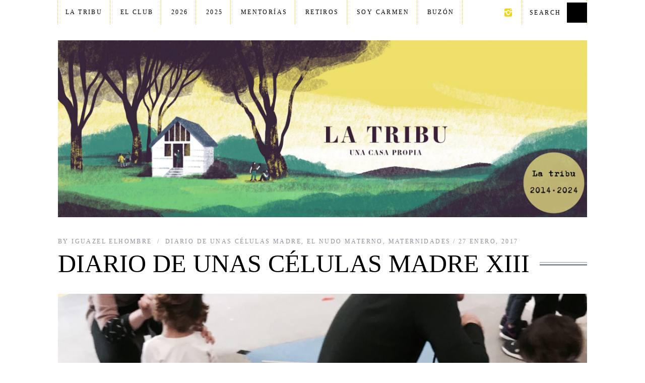

--- FILE ---
content_type: text/html; charset=UTF-8
request_url: http://latribu.info/memoria/herdiary/diariocelulasmadre/diariocelulasmadrexiii/
body_size: 16464
content:
<!DOCTYPE html>
<!--[if lt IE 9]><html lang="es" prefix="og: http://ogp.me/ns#" class="oldie"><![endif]-->
<!--[if (gte IE 9) | !(IE)]><!--><html lang="es" prefix="og: http://ogp.me/ns#" class="modern"><!--<![endif]-->
<head>
<meta charset="UTF-8" />
<meta name="viewport" content="width=device-width, initial-scale=1" />
<!--[if IE]><meta http-equiv='X-UA-Compatible' content='IE=edge,chrome=1'><![endif]-->
<title>Diario de unas células madre XIII | La tribu</title>
<link rel="shortcut icon" href="http://latribu.info/wp-content/uploads/2020/07/la-tribu-2.png" />
<link rel="apple-touch-icon-precomposed" href="http://latribu.info/wp-content/uploads/2020/07/la-tribu-2.png" />


<!-- All in One SEO Pack 2.3.16 by Michael Torbert of Semper Fi Web Designob_start_detected [-1,-1] -->
<meta name="description"  content="Tus tíos te regalaron una cocinita en Navidad. Te gusta mucho. Te entretienes pulsando los botones para apagar y encender las luces de los fuegos. Abres y" />

<meta name="keywords"  content="diario,maternidades" />

<link rel="canonical" href="http://latribu.info/memoria/herdiary/diariocelulasmadre/diariocelulasmadrexiii/" />
<!-- /all in one seo pack -->

<!-- This site is optimized with the Yoast SEO plugin v5.5 - https://yoast.com/wordpress/plugins/seo/ -->
<link rel="canonical" href="http://latribu.info/memoria/herdiary/diariocelulasmadre/diariocelulasmadrexiii/" />
<meta property="og:locale" content="es_ES" />
<meta property="og:type" content="article" />
<meta property="og:title" content="Diario de unas células madre XIII - La tribu" />
<meta property="og:description" content="Tus tíos te regalaron una cocinita en Navidad. Te gusta mucho. Te entretienes pulsando los botones para apagar y encender las luces de los..." />
<meta property="og:url" content="http://latribu.info/memoria/herdiary/diariocelulasmadre/diariocelulasmadrexiii/" />
<meta property="og:site_name" content="La tribu" />
<meta property="article:tag" content="diario" />
<meta property="article:tag" content="maternidades" />
<meta property="article:section" content="Diario de unas células madre" />
<meta property="article:published_time" content="2017-01-27T09:59:25+01:00" />
<meta property="article:modified_time" content="2018-10-09T08:23:50+01:00" />
<meta property="og:updated_time" content="2018-10-09T08:23:50+01:00" />
<meta property="og:image" content="http://latribu.info/wp-content/uploads/2017/01/unnamed.jpg" />
<meta property="og:image:width" content="2048" />
<meta property="og:image:height" content="2048" />
<script type='application/ld+json'>{"@context":"http:\/\/schema.org","@type":"WebSite","@id":"#website","url":"http:\/\/latribu.info\/","name":"La tribu","potentialAction":{"@type":"SearchAction","target":"http:\/\/latribu.info\/?s={search_term_string}","query-input":"required name=search_term_string"}}</script>
<!-- / Yoast SEO plugin. -->

<link rel='dns-prefetch' href='//s.w.org' />
<link rel="alternate" type="application/rss+xml" title="La tribu &raquo; Feed" href="http://latribu.info/feed/" />
<link rel="alternate" type="application/rss+xml" title="La tribu &raquo; Feed de los comentarios" href="http://latribu.info/comments/feed/" />
<link rel="alternate" type="application/rss+xml" title="La tribu &raquo; Comentario Diario de unas células madre XIII del feed" href="http://latribu.info/memoria/herdiary/diariocelulasmadre/diariocelulasmadrexiii/feed/" />
		<script type="text/javascript">
			window._wpemojiSettings = {"baseUrl":"https:\/\/s.w.org\/images\/core\/emoji\/12.0.0-1\/72x72\/","ext":".png","svgUrl":"https:\/\/s.w.org\/images\/core\/emoji\/12.0.0-1\/svg\/","svgExt":".svg","source":{"concatemoji":"http:\/\/latribu.info\/wp-includes\/js\/wp-emoji-release.min.js?ver=5.4.18"}};
			/*! This file is auto-generated */
			!function(e,a,t){var n,r,o,i=a.createElement("canvas"),p=i.getContext&&i.getContext("2d");function s(e,t){var a=String.fromCharCode;p.clearRect(0,0,i.width,i.height),p.fillText(a.apply(this,e),0,0);e=i.toDataURL();return p.clearRect(0,0,i.width,i.height),p.fillText(a.apply(this,t),0,0),e===i.toDataURL()}function c(e){var t=a.createElement("script");t.src=e,t.defer=t.type="text/javascript",a.getElementsByTagName("head")[0].appendChild(t)}for(o=Array("flag","emoji"),t.supports={everything:!0,everythingExceptFlag:!0},r=0;r<o.length;r++)t.supports[o[r]]=function(e){if(!p||!p.fillText)return!1;switch(p.textBaseline="top",p.font="600 32px Arial",e){case"flag":return s([127987,65039,8205,9895,65039],[127987,65039,8203,9895,65039])?!1:!s([55356,56826,55356,56819],[55356,56826,8203,55356,56819])&&!s([55356,57332,56128,56423,56128,56418,56128,56421,56128,56430,56128,56423,56128,56447],[55356,57332,8203,56128,56423,8203,56128,56418,8203,56128,56421,8203,56128,56430,8203,56128,56423,8203,56128,56447]);case"emoji":return!s([55357,56424,55356,57342,8205,55358,56605,8205,55357,56424,55356,57340],[55357,56424,55356,57342,8203,55358,56605,8203,55357,56424,55356,57340])}return!1}(o[r]),t.supports.everything=t.supports.everything&&t.supports[o[r]],"flag"!==o[r]&&(t.supports.everythingExceptFlag=t.supports.everythingExceptFlag&&t.supports[o[r]]);t.supports.everythingExceptFlag=t.supports.everythingExceptFlag&&!t.supports.flag,t.DOMReady=!1,t.readyCallback=function(){t.DOMReady=!0},t.supports.everything||(n=function(){t.readyCallback()},a.addEventListener?(a.addEventListener("DOMContentLoaded",n,!1),e.addEventListener("load",n,!1)):(e.attachEvent("onload",n),a.attachEvent("onreadystatechange",function(){"complete"===a.readyState&&t.readyCallback()})),(n=t.source||{}).concatemoji?c(n.concatemoji):n.wpemoji&&n.twemoji&&(c(n.twemoji),c(n.wpemoji)))}(window,document,window._wpemojiSettings);
		</script>
		<style type="text/css">
img.wp-smiley,
img.emoji {
	display: inline !important;
	border: none !important;
	box-shadow: none !important;
	height: 1em !important;
	width: 1em !important;
	margin: 0 .07em !important;
	vertical-align: -0.1em !important;
	background: none !important;
	padding: 0 !important;
}
</style>
	<link rel='stylesheet' id='wp-block-library-css'  href='http://latribu.info/wp-includes/css/dist/block-library/style.min.css?ver=5.4.18' type='text/css' media='all' />
<link rel='stylesheet' id='cpsh-shortcodes-css'  href='http://latribu.info/wp-content/plugins/column-shortcodes//assets/css/shortcodes.css?ver=1.0.1' type='text/css' media='all' />
<link rel='stylesheet' id='contact-form-7-css'  href='http://latribu.info/wp-content/plugins/contact-form-7/includes/css/styles.css?ver=4.9' type='text/css' media='all' />
<link rel='stylesheet' id='sc-frontend-style-css'  href='http://latribu.info/wp-content/plugins/shortcodes-indep/css/frontend-style.css?ver=5.4.18' type='text/css' media='all' />
<link rel='stylesheet' id='main-style-css'  href='http://latribu.info/wp-content/themes/simplemag/style.css?ver=5.4.18' type='text/css' media='all' />
<link rel='stylesheet' id='esf-fonts-css'  href='http://latribu.info/wp-content/plugins/easy-facebook-likebox/assets/css/esf-custom-fonts.css?ver=5.4.18' type='text/css' media='all' />
<link rel='stylesheet' id='mif_style-css'  href='http://latribu.info/wp-content/plugins/easy-facebook-likebox//my-instagram-feed/assets/css/mif_style.css?ver=5.4.18' type='text/css' media='all' />
<script type='text/javascript' src='http://latribu.info/wp-includes/js/jquery/jquery.js?ver=1.12.4-wp'></script>
<script type='text/javascript' src='http://latribu.info/wp-includes/js/jquery/jquery-migrate.min.js?ver=1.4.1'></script>
<script type='text/javascript'>
/* <![CDATA[ */
var mif = {"ajax_url":"http:\/\/latribu.info\/wp-admin\/admin-ajax.php","version":"free"};
/* ]]> */
</script>
<script type='text/javascript' src='http://latribu.info/wp-content/plugins/easy-facebook-likebox//my-instagram-feed/assets/js/mif-custom.js?ver=1'></script>
<link rel='https://api.w.org/' href='http://latribu.info/wp-json/' />
<link rel="EditURI" type="application/rsd+xml" title="RSD" href="http://latribu.info/xmlrpc.php?rsd" />
<link rel="wlwmanifest" type="application/wlwmanifest+xml" href="http://latribu.info/wp-includes/wlwmanifest.xml" /> 
<meta name="generator" content="WordPress 5.4.18" />
<link rel='shortlink' href='http://latribu.info/?p=4605' />
<link rel="alternate" type="application/json+oembed" href="http://latribu.info/wp-json/oembed/1.0/embed?url=http%3A%2F%2Flatribu.info%2Fmemoria%2Fherdiary%2Fdiariocelulasmadre%2Fdiariocelulasmadrexiii%2F" />
<link rel="alternate" type="text/xml+oembed" href="http://latribu.info/wp-json/oembed/1.0/embed?url=http%3A%2F%2Flatribu.info%2Fmemoria%2Fherdiary%2Fdiariocelulasmadre%2Fdiariocelulasmadrexiii%2F&#038;format=xml" />
<script type='text/javascript' data-cfasync='false'>var _mmunch = {'front': false, 'page': false, 'post': false, 'category': false, 'author': false, 'search': false, 'attachment': false, 'tag': false};_mmunch['post'] = true; _mmunch['postData'] = {"ID":4605,"post_name":"diariocelulasmadrexiii","post_title":"Diario de unas c\u00e9lulas madre XIII","post_type":"post","post_author":"109","post_status":"publish"}; _mmunch['postCategories'] = [{"term_id":335,"name":"Diario de unas c\u00e9lulas madre","slug":"diariocelulasmadre","term_group":0,"term_taxonomy_id":335,"taxonomy":"category","description":"","parent":63,"count":16,"filter":"raw","cat_ID":335,"category_count":16,"category_description":"","cat_name":"Diario de unas c\u00e9lulas madre","category_nicename":"diariocelulasmadre","category_parent":63},{"term_id":432,"name":"El nudo materno","slug":"el-nudo-materno","term_group":0,"term_taxonomy_id":432,"taxonomy":"category","description":"","parent":172,"count":8,"filter":"raw","cat_ID":432,"category_count":8,"category_description":"","cat_name":"El nudo materno","category_nicename":"el-nudo-materno","category_parent":172},{"term_id":172,"name":"Maternidades","slug":"maternidades","term_group":0,"term_taxonomy_id":172,"taxonomy":"category","description":"","parent":54,"count":26,"filter":"raw","cat_ID":172,"category_count":26,"category_description":"","cat_name":"Maternidades","category_nicename":"maternidades","category_parent":54}]; _mmunch['postTags'] = [{"term_id":321,"name":"diario","slug":"diario","term_group":0,"term_taxonomy_id":321,"taxonomy":"post_tag","description":"","parent":0,"count":4,"filter":"raw"},{"term_id":169,"name":"maternidades","slug":"maternidades","term_group":0,"term_taxonomy_id":169,"taxonomy":"post_tag","description":"","parent":0,"count":44,"filter":"raw"}]; _mmunch['postAuthor'] = {"name":"Iguazel Elhombre","ID":109};</script><script data-cfasync="false" src="//a.mailmunch.co/app/v1/site.js" id="mailmunch-script" data-plugin="mc_mm" data-mailmunch-site-id="529190" async></script><!-- <meta name="NextGEN" version="3.3.6" /> -->
<style type="text/css">
.main-menu > ul > li:hover > a {color:#333;}.secondary-menu ul > li:hover > a {color:#f7d40c;}.main-menu > ul > .link-arrow > a:after{border-color:transparent transparent #ffcc0d;}.main-menu > ul > li > .sub-menu{border-top-color:#ffcc0d;}.modern .content-over-image figure:before{opacity:0.1;}.top-strip #searchform input, .top-strip #searchform button{color:#000000}.modern .content-over-image:hover figure:before{opacity:0.7;}.main-menu .sub-menu .sub-links a:after{background-color:#ffffff}.sidebar .widget{border-bottom:1px solid #ffffff;}.footer-sidebar .widget_rss li:after,.footer-sidebar .widget_pages li a:after,.footer-sidebar .widget_nav_menu li a:after,.footer-sidebar .widget_categories ul li:after, .footer-sidebar .widget_recent_entries li:after,.footer-sidebar .widget_recent_comments li:after{background-color:#8c919b;}.footer-sidebar .widget_ti_latest_comments .comment-text:after{border-bottom-color:#242628;}.footer-sidebar .widget_ti_latest_comments .comment-text:before{border-bottom-color:#585b61;}.footer-sidebar .widget_ti_latest_comments .comment-text{border-color:#585b61;}
.sub-menu-columns .sub-menu .sub-links > .menu-item-has-children > a {color:#ffcc0d;}
.title-with-sep{background:url("http://latribu.info/wp-content/themes/simplemag/images/section-header.png") repeat-x 0 50%;}
@media only screen and (min-width: 751px) {#gallery-carousel,#gallery-carousel .gallery-item{height:580px;}}
</style>
<style type="text/css"> .mif_wrap .feed_type_video  .video_icon { background-image:url( http://latribu.info/wp-includes/js/mediaelement/mejs-controls.svg); } .mif_wrap.mif_skin_6417 .mif_feeds_holder .mif_grid_layout  { width: calc(92% / 3); } .mif_wrap.mif_skin_6417 .mif_feeds_holder .mif_grid_layout { height: 317px; } .mif_wrap.mif_skin_6417 .mif_header_main { display: none; } .mif_wrap.mif_skin_6417 .mif_posts { display: block; } .mif_wrap.mif_skin_6417 .mif_followers { display: block; } .mif_wrap.mif_skin_6417 .mif_bio { display: block; } .mif_wrap.mif_skin_6417 .mif_follow_btn { display: inline-block; } .mif_wrap.mif_skin_6417 .mif_load_feeds { display: inline-block; } .mif_wrap.mif_skin_6417 .mif_dp_wrap { display: block; } .mif_wrap.mif_skin_6417 .mif_header_main .mif_header_title { font-size: 16px; } .mif_wrap.mif_skin_6417 .mif_header_main .mif_posts,.mif_wrap.mif_skin_6417 .mif_header_main .mif_followers { font-size: 16px; } .mif_wrap.mif_skin_6417 .mif_bio { font-size: 14px; }.mif_wrap.mif_skin_6417 .mif_header_main { background-color: #fff; } .mif_wrap.mif_skin_6417 .mif_header_main, .mif_wrap.mif_skin_6417 .mif_header_main .mif_posts, .mif_wrap.mif_skin_6417 .mif_header_main .mif_followers, .mif_wrap.mif_skin_6417 .mif_header_main .mif_bio, .mif_wrap.mif_skin_6417 .mif_header_main .mif_header_title { color: #000; } .mif_wrap.mif_skin_6417 .mif_fulls .icon, .mif_wrap.mif_skin_6417 .mif_single:hover .mif_fulls .icon,
                 .mif_wrap.mif_skin_6417 .mif_feed_popup .icon{ color: #fff!important; } .mif_wrap.mif_skin_6417 .mif_single .mif_overlay, .mif_wrap.mif_skin_6417 .mif_single .mif_fulls{ background-color: rgba(0,0,0,0.5); } .mif_wrap.mif_skin_6417 .mif_single { margin-top: 5px; } .mif_wrap.mif_skin_6417 .mif_single { margin-bottom: 5px; } .mif_wrap.mif_skin_6417 .mif_single { margin-left: 5px; } .mif_wrap.mif_skin_6417 .mif_single { margin-right: 5px; } .mif_wrap.mif_skin_6417 .mif_fulls .icon { color: #fff; }</style><style type="text/css"> .efbl_feed_wraper.efbl_skin_6419 .efbl_header { display: none; } .efbl_feed_wraper.efbl_skin_6419 .efbl_header_meta .efbl_header_title { font-size: 16px; } .efbl_feed_wraper.efbl_skin_6419  .efbl_likes,  .efbl_feed_wraper.efbl_skin_6419  .efbl_story_meta .efbl_story_lnc_holder  .efbl_all_likes_wrap { display: inline-block; } .efbl_feed_wraper.efbl_skin_6419  .efbl_shares { display: inline-block; } .efbl_feed_wraper.efbl_skin_6419   .efbl_comments { display: inline-block; } .efbl_feed_wraper.efbl_skin_6419 .mif_follow_btn { display: none; } .efbl_feed_wraper.efbl_skin_6419 .efbl_fb_story#efblcf .efbl_story_text { display: block; } .efbl_feed_wraper.efbl_skin_6419 .efbl_header .mif_header_title { font-size: 16px; } .efbl_feed_wraper.efbl_skin_6419 .efbl_header .mif_posts,.efbl_feed_wraper.efbl_skin_6419 .efbl_header .mif_followers { font-size: 16px; }.efbl_feed_wraper.efbl_skin_6419 .efbl_header { background-color: transparent; } .efbl_feed_wraper.efbl_skin_6419 .efbl_header, .efbl_feed_wraper.efbl_skin_6419 .efbl_header .mif_posts, .efbl_feed_wraper.efbl_skin_6419 .efbl_header .mif_followers, .efbl_feed_wraper.efbl_skin_6419 .efbl_header .mif_bio, .efbl_feed_wraper.efbl_skin_6419 .efbl_header .mif_header_title { color: #000; } .efbl_feed_wraper.efbl_skin_6419 .efbl_read_more_link a { color: #000; } .efbl_feed_wraper.efbl_skin_6419 .efbl_fb_story { background-color: transparent !important; } .efbl_feed_wraper.efbl_skin_6419 .efbl_fb_story#efblcf { padding-top: 0px; } .efbl_feed_wraper.efbl_skin_6419 .efbl_fb_story#efblcf {padding-bottom: 0px; } .efbl_feed_wraper.efbl_skin_6419 .efbl_fb_story#efblcf { padding-left: 0px; } .efbl_feed_wraper.efbl_skin_6419 .efbl_fb_story#efblcf {padding-right: 0px; } .efbl_feed_wraper.efbl_skin_6419 .efbl_fb_story#efblcf { margin-top: 0px; } .efbl_feed_wraper.efbl_skin_6419 .efbl_fb_story#efblcf { margin-bottom: 20px; } .efbl_feed_wraper.efbl_skin_6419 .efbl_fb_story#efblcf { margin-left: 0px; } .efbl_feed_wraper.efbl_skin_6419 .efbl_fb_story#efblcf {margin-right: 0px; } .efbl_feed_wraper.efbl_skin_6420 .efbl_header { display: none; } .efbl_feed_wraper.efbl_skin_6420 .efbl_header_meta .efbl_header_title { font-size: 16px; } .efbl_feed_wraper.efbl_skin_6420  .efbl_likes,  .efbl_feed_wraper.efbl_skin_6420  .efbl_story_meta .efbl_story_lnc_holder  .efbl_all_likes_wrap { display: inline-block; } .efbl_feed_wraper.efbl_skin_6420  .efbl_shares { display: inline-block; } .efbl_feed_wraper.efbl_skin_6420   .efbl_comments { display: inline-block; } .efbl_feed_wraper.efbl_skin_6420 .mif_follow_btn { display: none; } .efbl_feed_wraper.efbl_skin_6420 .efbl_fb_story#efblcf .efbl_story_text { display: block; } .efbl_feed_wraper.efbl_skin_6420 .efbl_header .mif_header_title { font-size: 16px; } .efbl_feed_wraper.efbl_skin_6420 .efbl_header .mif_posts,.efbl_feed_wraper.efbl_skin_6420 .efbl_header .mif_followers { font-size: 16px; }.efbl_feed_wraper.efbl_skin_6420 .efbl_header { background-color: transparent; } .efbl_feed_wraper.efbl_skin_6420 .efbl_header, .efbl_feed_wraper.efbl_skin_6420 .efbl_header .mif_posts, .efbl_feed_wraper.efbl_skin_6420 .efbl_header .mif_followers, .efbl_feed_wraper.efbl_skin_6420 .efbl_header .mif_bio, .efbl_feed_wraper.efbl_skin_6420 .efbl_header .mif_header_title { color: #000; } .efbl_feed_wraper.efbl_skin_6420 .efbl_read_more_link a { color: #000; } .efbl_feed_wraper.efbl_skin_6420 .efbl_fb_story { background-color: transparent !important; } .efbl_feed_wraper.efbl_skin_6420 .efbl_fb_story#efblcf { padding-top: 0px; } .efbl_feed_wraper.efbl_skin_6420 .efbl_fb_story#efblcf {padding-bottom: 0px; } .efbl_feed_wraper.efbl_skin_6420 .efbl_fb_story#efblcf { padding-left: 0px; } .efbl_feed_wraper.efbl_skin_6420 .efbl_fb_story#efblcf {padding-right: 0px; } .efbl_feed_wraper.efbl_skin_6420 .efbl_fb_story#efblcf { margin-top: 0px; } .efbl_feed_wraper.efbl_skin_6420 .efbl_fb_story#efblcf { margin-bottom: 20px; } .efbl_feed_wraper.efbl_skin_6420 .efbl_fb_story#efblcf { margin-left: 0px; } .efbl_feed_wraper.efbl_skin_6420 .efbl_fb_story#efblcf {margin-right: 0px; } .efbl_feed_wraper.efbl_skin_6421 .efbl_header { display: none; } .efbl_feed_wraper.efbl_skin_6421 .efbl_header_meta .efbl_header_title { font-size: 16px; } .efbl_feed_wraper.efbl_skin_6421  .efbl_likes,  .efbl_feed_wraper.efbl_skin_6421  .efbl_story_meta .efbl_story_lnc_holder  .efbl_all_likes_wrap { display: inline-block; } .efbl_feed_wraper.efbl_skin_6421  .efbl_shares { display: inline-block; } .efbl_feed_wraper.efbl_skin_6421   .efbl_comments { display: inline-block; } .efbl_feed_wraper.efbl_skin_6421 .mif_follow_btn { display: none; } .efbl_feed_wraper.efbl_skin_6421 .efbl_fb_story#efblcf .efbl_story_text { display: block; } .efbl_feed_wraper.efbl_skin_6421 .efbl_header .mif_header_title { font-size: 16px; } .efbl_feed_wraper.efbl_skin_6421 .efbl_header .mif_posts,.efbl_feed_wraper.efbl_skin_6421 .efbl_header .mif_followers { font-size: 16px; }.efbl_feed_wraper.efbl_skin_6421 .efbl_header { background-color: transparent; } .efbl_feed_wraper.efbl_skin_6421 .efbl_header, .efbl_feed_wraper.efbl_skin_6421 .efbl_header .mif_posts, .efbl_feed_wraper.efbl_skin_6421 .efbl_header .mif_followers, .efbl_feed_wraper.efbl_skin_6421 .efbl_header .mif_bio, .efbl_feed_wraper.efbl_skin_6421 .efbl_header .mif_header_title { color: #000; } .efbl_feed_wraper.efbl_skin_6421 .efbl_read_more_link a { color: #000; } .efbl_feed_wraper.efbl_skin_6421 .efbl_fb_story { background-color: transparent !important; } .efbl_feed_wraper.efbl_skin_6421 .efbl_fb_story#efblcf { padding-top: 0px; } .efbl_feed_wraper.efbl_skin_6421 .efbl_fb_story#efblcf {padding-bottom: 0px; } .efbl_feed_wraper.efbl_skin_6421 .efbl_fb_story#efblcf { padding-left: 0px; } .efbl_feed_wraper.efbl_skin_6421 .efbl_fb_story#efblcf {padding-right: 0px; } .efbl_feed_wraper.efbl_skin_6421 .efbl_fb_story#efblcf { margin-top: 0px; } .efbl_feed_wraper.efbl_skin_6421 .efbl_fb_story#efblcf { margin-bottom: 20px; } .efbl_feed_wraper.efbl_skin_6421 .efbl_fb_story#efblcf { margin-left: 0px; } .efbl_feed_wraper.efbl_skin_6421 .efbl_fb_story#efblcf {margin-right: 0px; }</style><link rel="icon" href="http://latribu.info/wp-content/uploads/2020/07/cropped-la-tribu-2-copia-32x32.png" sizes="32x32" />
<link rel="icon" href="http://latribu.info/wp-content/uploads/2020/07/cropped-la-tribu-2-copia-192x192.png" sizes="192x192" />
<link rel="apple-touch-icon" href="http://latribu.info/wp-content/uploads/2020/07/cropped-la-tribu-2-copia-180x180.png" />
<meta name="msapplication-TileImage" content="http://latribu.info/wp-content/uploads/2020/07/cropped-la-tribu-2-copia-270x270.png" />
<style type="text/css" title="dynamic-css" class="options-output">h1, h2, h3, h4, h5, h6, .main-menu a, .secondary-menu a, .widget_pages, .widget_categories, .widget_nav_menu, .tagline, .sub-title, .entry-meta, .entry-note, .read-more, #submit, .ltr .single .entry-content > p:first-of-type:first-letter, input#s, .single-author-box .vcard, .comment-author, .comment-meta, .comment-reply-link, #respond label, .copyright, #wp-calendar tbody, .latest-reviews i, .score-box .total{font-family:Garamond, serif;font-weight:400;font-style:normal;}.title-with-sep, .title-with-bg, .classic-layout .entry-title, .posts-slider .entry-title{font-size:50px;}.main-menu > ul > li{font-size:18px;}body{font-family:Garamond, serif;font-weight:normal;font-style:normal;font-size:22px;}body, .site-content, .layout-full .title-with-sep .title, .layout-full .title-with-sep .entry-title{background-color:#fff;}.entry-image, .paging-navigation .current, .link-pages span, .score-line span, .entry-breakdown .item .score-line, .widget_ti_most_commented span, .all-news-link .read-more{background-color:#f7d40c;}.paging-navigation .current, .widget span i, .score-line span i, .all-news-link .read-more{color:#000000;}#masthead, .main-menu-fixed{background-color:#ffffff;}.top-strip, .secondary-menu .sub-menu, .top-strip #searchform input[type="text"], .top-strip .social li ul{background-color:transparent;}.top-strip{border-bottom:0px solid #f7d40c;}.secondary-menu a{color:#000000;}.secondary-menu a:hover{color:#f7d40c;}.secondary-menu li, .top-strip #searchform input[type="text"]{border-color:#f7d40c;}.top-strip .social li a{color:#f7d40c;}.main-menu,.sticky-active .main-menu-fixed{background-color:#ffffff;}.main-menu > ul > li > a{color:#0a0a0a;}.main-menu > ul > li > a:hover{color:#333;}.main-menu > ul > li:after{color:#eeeeee;}.main-menu{border-top:1px solid #000;}.main-menu{border-bottom:3px solid #000;}.main-menu .sub-menu{border-top:0px solid #000;border-bottom:0px solid #000;border-left:0px solid #000;border-right:0px solid #000;}.main-menu .sub-menu,.main-menu .sub-menu-two-columns .sub-menu:before{background-color:#000000;}.sub-links li a{color:#ffffff;}.sub-links li a:hover{color:#ffcc0d;}.main-menu .sub-menu .sub-links a:after{background-color:#1e1e1e;}.main-menu .sub-menu:after{background-color:#242628;}.sub-posts li a{color:#ffffff;}.sub-posts li a:hover{color:#ffcc0d;}.modern .content-over-image figure:before{background-color:transparent;}.sidebar{border-top:1px solid #ffffff;border-bottom:1px solid #ffffff;border-left:1px solid #ffffff;border-right:1px solid #ffffff;}.slide-dock{background-color:#ffffff;}.slide-dock h3, .slide-dock a, .slide-dock p{color:#000000;}.footer-sidebar, .widget_ti_most_commented li a{background-color:#242628;}.footer-sidebar .widget h3{color:#ffcc0d;}.footer-sidebar{color:#8c919b;}.footer-sidebar .widget a{color:#8c919b;}.footer-sidebar .widget a:hover{color:#ffcc0d;}.widget-area-2, .widget-area-3, .footer-sidebar .widget{border-top:1px dotted #585b61;border-bottom:1px dotted #585b61;border-left:1px dotted #585b61;border-right:1px dotted #585b61;}.copyright{background-color:#222222;}.copyright, .copyright a{color:#ffffff;}</style>
</head>

<body class="post-template-default single single-post postid-4605 single-format-standard ltr text-left" itemscope itemtype="http://schema.org/WebPage">

    <div id="pageslide" class="st-menu st-effect">
    	<a href="#" id="close-pageslide"><i class="icomoon-remove-sign"></i></a>
    </div><!-- Sidebar in Mobile View -->
    
	    <section id="site" class="layout-full">
        <div class="site-content">
    
            <header id="masthead" role="banner" class="clearfix" itemscope itemtype="http://schema.org/WPHeader">
                
                <div class="no-print top-strip">
                    <div class="wrapper clearfix">
            
                        
<form method="get" id="searchform" action="http://latribu.info/" role="search">
	<input type="text" name="s" id="s" value="Search" onfocus="if(this.value=='Search')this.value='';" onblur="if(this.value=='')this.value='Search';" />
    <button type="submit">
    	<i class="icomoon-search"></i>
    </button>
</form><ul class="social">
		<li><a href="#" class="icomoon-share social-share-link"></a>
			<ul><li><a href="https://www.instagram.com/carmengdelacueva" class="icomoon-instagram" target="_blank"></a></li>		</ul>
		</li>
	</ul>                        
                        <a href="#" id="open-pageslide" data-effect="st-effect"><i class="icomoon-menu"></i></a>
                        
                        <nav class="secondary-menu" role="navigation" itemscope="itemscope" itemtype="http://schema.org/SiteNavigationElement"><ul id="menu-secondary-menu" class="menu"><li id="menu-item-6481" class="menu-item menu-item-type-taxonomy menu-item-object-category menu-item-has-children menu-item-6481"><a href="http://latribu.info/category/blog/">La tribu</a>
<ul class="sub-menu">
	<li id="menu-item-7495" class="menu-item menu-item-type-post_type menu-item-object-page menu-item-7495"><a href="http://latribu.info/10aniversario/">10º Aniversario</a></li>
</ul>
</li>
<li id="menu-item-7199" class="menu-item menu-item-type-post_type menu-item-object-page menu-item-7199"><a href="http://latribu.info/club-lectura-feminista-nuevo/">El club</a></li>
<li id="menu-item-7690" class="menu-item menu-item-type-post_type menu-item-object-page menu-item-7690"><a href="http://latribu.info/2026-2/">2026</a></li>
<li id="menu-item-7609" class="menu-item menu-item-type-post_type menu-item-object-page menu-item-7609"><a href="http://latribu.info/2025-gaite/">2025</a></li>
<li id="menu-item-7268" class="menu-item menu-item-type-post_type menu-item-object-page menu-item-7268"><a href="http://latribu.info/la-amiga-estupenda/">Mentorías</a></li>
<li id="menu-item-7564" class="menu-item menu-item-type-post_type menu-item-object-page menu-item-7564"><a href="http://latribu.info/retiro/">Retiros</a></li>
<li id="menu-item-7200" class="menu-item menu-item-type-post_type menu-item-object-page menu-item-7200"><a href="http://latribu.info/soy-carmen/">Soy Carmen</a></li>
<li id="menu-item-1167" class="menu-item menu-item-type-post_type menu-item-object-page menu-item-1167"><a href="http://latribu.info/escribeme/">Buzón</a></li>
</ul></nav>                    </div><!-- .wrapper -->
                </div><!-- .top-strip -->
                
                
                <div id="branding" class="animated">
                    <div class="wrapper">
                    
<div class="header header-default">
    <a class="logo" href="http://latribu.info/">
        <img src="http://latribu.info/wp-content/uploads/2020/07/2-1.png" alt="La tribu - Una casa propia" width="2241" height="750" />
    </a><!-- Logo -->
    
    </div><!-- .header-default -->                    </div><!-- .wrapper -->
                </div><!-- #branding -->
                
				            
            </header><!-- #masthead -->
    <main id="content" class="clearfix animated" role="main" itemprop="mainContentOfPage" itemscope itemtype="http://schema.org/Blog">

    
        <article id="post-4605" class="post-4605 post type-post status-publish format-standard has-post-thumbnail hentry category-diariocelulasmadre category-el-nudo-materno category-maternidades tag-diario tag-maternidades" itemscope itemtype="http://schema.org/Article">

            <header class="wrapper entry-header page-header">
                <div class="entry-meta">
                                            <span class="vcard author" itemprop="author" itemscope="itemscope" itemtype="http://schema.org/Person">
                            <span>By</span>
                            <a href="http://latribu.info/author/iguazel/" class="url fn n" rel="author" itemprop="url">
                                <span itemprop="name">Iguazel Elhombre</span>
                            </a>
                        </span>
                                        <span class="entry-category"><a href="http://latribu.info/category/memoria/herdiary/diariocelulasmadre/" >Diario de unas células madre</a>, <a href="http://latribu.info/category/memoria/maternidades/el-nudo-materno/" >El nudo materno</a>, <a href="http://latribu.info/category/memoria/maternidades/" >Maternidades</a></span><time class="entry-date updated" datetime="2017-01-27T09:59:25+01:00" itemprop="datePublished">27 enero, 2017</time>                </div>
                
                <div class="title-with-sep single-title">
                    <h1 class="entry-title" itemprop="headline">Diario de unas células madre XIII</h1>
                </div>
            </header>

                            <div class="entry-media">
                    <figure class="base-image"><img width="1050" height="1050" src="http://latribu.info/wp-content/uploads/2017/01/unnamed-1050x1050.jpg" class="attachment-big-size size-big-size wp-post-image" alt="" itemprop="image" srcset="http://latribu.info/wp-content/uploads/2017/01/unnamed-1050x1050.jpg 1050w, http://latribu.info/wp-content/uploads/2017/01/unnamed-150x150.jpg 150w, http://latribu.info/wp-content/uploads/2017/01/unnamed-300x300.jpg 300w, http://latribu.info/wp-content/uploads/2017/01/unnamed-768x768.jpg 768w, http://latribu.info/wp-content/uploads/2017/01/unnamed-1024x1024.jpg 1024w, http://latribu.info/wp-content/uploads/2017/01/unnamed-330x330.jpg 330w, http://latribu.info/wp-content/uploads/2017/01/unnamed-690x690.jpg 690w, http://latribu.info/wp-content/uploads/2017/01/unnamed-580x580.jpg 580w, http://latribu.info/wp-content/uploads/2017/01/unnamed.jpg 2048w" sizes="(max-width: 1050px) 100vw, 1050px" src-thumbnail="http://latribu.info/wp-content/uploads/2017/01/unnamed-150x150.jpg" src-medium="http://latribu.info/wp-content/uploads/2017/01/unnamed-300x300.jpg" src-large="http://latribu.info/wp-content/uploads/2017/01/unnamed-1024x1024.jpg" src-full="http://latribu.info/wp-content/uploads/2017/01/unnamed.jpg" /></figure>                </div>
                

            <div class="wrapper">

                                <div class="grids">
                    <div class="grid-8 column-1">
                
                    
                    
                    
                    <div class="single-box clearfix entry-content" itemprop="articleBody">
                        <div class='mailmunch-forms-before-post' style='display: none !important;'></div><div style="text-align: justify;"></div>
<div style="text-align: justify;"></div>
<div style="text-align: justify;"><img src-thumbnail="http://latribu.info/wp-content/uploads/2017/01/unnamed-150x150.jpg" src-medium="http://latribu.info/wp-content/uploads/2017/01/unnamed-300x300.jpg" src-large="http://latribu.info/wp-content/uploads/2017/01/unnamed-1024x1024.jpg" src-full="http://latribu.info/wp-content/uploads/2017/01/unnamed.jpg" src="http://latribu.info/wp-content/uploads/2017/01/unnamed.jpg" alt="unnamed" title="" height="719" width="719" class="aligncenter wp-image-4606" srcset="http://latribu.info/wp-content/uploads/2017/01/unnamed.jpg 2048w, http://latribu.info/wp-content/uploads/2017/01/unnamed-150x150.jpg 150w, http://latribu.info/wp-content/uploads/2017/01/unnamed-300x300.jpg 300w, http://latribu.info/wp-content/uploads/2017/01/unnamed-768x768.jpg 768w, http://latribu.info/wp-content/uploads/2017/01/unnamed-1024x1024.jpg 1024w, http://latribu.info/wp-content/uploads/2017/01/unnamed-330x330.jpg 330w, http://latribu.info/wp-content/uploads/2017/01/unnamed-690x690.jpg 690w, http://latribu.info/wp-content/uploads/2017/01/unnamed-1050x1050.jpg 1050w, http://latribu.info/wp-content/uploads/2017/01/unnamed-580x580.jpg 580w" sizes="(max-width: 719px) 100vw, 719px" /></div>
<div style="text-align: justify;"></div>
<div style="text-align: justify;"></div>
<div style="text-align: justify;"></div>
<div style="text-align: justify;"></div>
<div style="text-align: justify;"></div>
<div style="text-align: justify;"></div>
<div style="text-align: justify;">Tus tíos te regalaron una cocinita en Navidad. Te gusta mucho. Te entretienes pulsando los botones para apagar y encender las luces de los fuegos. Abres y cierras las puertas. Metes y sacas tomates, tazas y cubiertos. Me pongo a jugar contigo. Hago como que bebo agua de un vaso. Enseguida lo haces tú también. Pones el vaso bajo el grifo de juguete y dices «aba». Sí, mi vida, echas agua. Me lo das para que beba y hago ruido con la boca como si estuviera bebiendo de verdad. Me lo quitas y bebes tú, también moviendo los labios para representar la succión. Lo hemos hecho muchas veces, por eso no nos sorprende. Tu tía sí se sorprende al vernos. Dice que eres muy pequeña para manejar el juego simbólico. Le digo que comemos y bebemos cuando jugamos porque sabemos que son de las cosas importantes que hay que saber hacer bien. Nos tomamos muy en serio el juego. Yo me alegro mucho de que te funcione la imaginación como lo hace tu aparato intestinal. Y me gustaría que siempre puedas imaginar con la misma libertad con la que te tiras un pedo, sin que tengas que limitar tu capacidad para gestionar la invención. Que cuando realices un dictado en el colegio, hagas como yo y escribas más allá de lo que te dicten, porque crees que tu aportación personal está enriqueciendo el texto. Si no sabes la respuesta a la pregunta de un examen, quiero que imagines otro enunciado y contestes agarrada a cada palabra, dejándote ahí la narración que te ha apetecido contar. Que utilices la mentira sin que te explote en la cara. Que te inventes de la manera que elijas. Que te creas que puedes crear. Que pongas y quites tú las tramas. Que seas el personaje principal de tu historia. Que no te amarre lo que imaginen otros para ti. Que te rías de algunos cuentos. Que te guste leer el libro antes que ver la película, y podamos hacerlo juntas. Que escribas el relato que te haga feliz. Tu tía juega contigo con las pinturas, y prueba a ver si eres capaz de meter una en el agujero de un sacapuntas. Sí, lo haces. También tiene una motricidad fina más desarrollada de la que le corresponde por edad, me dice. ¿Tú estás jugando con ella o haciéndole pruebas? Nos empeñamos en buscar los indicadores que nos confirmen que eres muy lista. Nos veo como los padres, madres y abuelas que venían a la librería buscando un libro para sus criaturas, y me hacían sacarle uno que correspondiera a una edad más avanzada porque sus vástagos eran muy listos. Te enfadas porque se te ha quedado el pie metido en la correa de tu bolso y no consigues sacarlo. Esa es tu forma de presumir de tu habilidad motora fina. Quiero pensar que algo de tu imaginación viene de mí, y no me queda más remedio que asumir que mucha de tu torpeza es, fundamentalmente, mía. Vamos a la peluquería a que te corten el flequillo. Te regalan una cámara con la que te enseñamos a hacer fotos de mentira. Tienes dominada la ficción y te cuesta muy poco convertirte en fotógrafa. Toca ponerte una vacuna. Esta hace daño. Daño real y no imaginado. A tu pierna y a nuestro bolsillo. Última dosis. Evitar la meningitis nos ha costado tu llanto, fiebre, un bulto en tu pierna y más de trescientos euros. Te apuntamos a un taller en la Harinera de San José. Caballeras y princesos. Tenemos que coger un palo que tiene un calcetín relleno en un extremo y decorarlo para que se convierta en un caballo. También tenemos que crear una corona. Y hay un montón de cartones dispuestos como pasadizos y castillos a los que les podemos poner pegatinas mientras los vamos recorriendo. Tu padre inventa un caballo de ojos azules y crines de plumas de colores. Yo te hago una corona cutre de auténtica caballera falsa. Vas diciendo ¡hola! a todos los niños con los que te cruzas. El caballo pesa mucho y no puedes mantenerlo erguido, lo arrastras a tu espalda como si fuera una espada cansada. La fuerza de tu imaginación parece más contundente que la física. Abres y cierras la puerta de un castillo. Entras y sales. Se te acerca un niño y le das un beso cuando te vas. Juegas, disfrutas y te ríes. Así quiero imaginarte yo siempre.</div>
</p><div class='mailmunch-forms-in-post-middle' style='display: none !important;'></div><div class='mailmunch-forms-after-post' style='display: none !important;'></div>                                            </div><!-- .entry-content -->

                    <div class="single-box tag-box clearfix"><h3 class="title">Tags</h3><a href="http://latribu.info/tag/diario/" rel="tag">diario</a><a href="http://latribu.info/tag/maternidades/" rel="tag">maternidades</a></div>
<div class="clearfix single-box social-box social-minimal">
	<h3 class="title">Share on</h3>
    <ul>
        <li class="share-facebook">
            <a href="http://www.facebook.com/sharer.php?u=http://latribu.info/memoria/herdiary/diariocelulasmadre/diariocelulasmadrexiii/&amp;t=Diario de unas células madre XIII" target="blank">
                <i class="icomoon-facebook"></i>
                Facebook            </a>
        </li>
        <li class="share-twitter">
            <a href="https://twitter.com/intent/tweet?original_referer=http://latribu.info/memoria/herdiary/diariocelulasmadre/diariocelulasmadrexiii/&amp;text=Diario de unas células madre XIII&amp;tw_p=tweetbutton&amp;url=http://latribu.info/memoria/herdiary/diariocelulasmadre/diariocelulasmadrexiii/" target="_blank">
				<i class="icomoon-twitter"></i>
				Twitter            </a>
        </li>
        <li class="share-pinterest">
                        <a href="//pinterest.com/pin/create/button/?url=http://latribu.info/memoria/herdiary/diariocelulasmadre/diariocelulasmadrexiii/&amp;media=http://latribu.info/wp-content/uploads/2017/01/unnamed-1024x1024.jpg&amp;description=Diario de unas células madre XIII" target="_blank">
				<i class="icomoon-pinterest"></i>
				Pinterest            </a>
        </li>
        <li class="share-gplus">
            <a href="https://plusone.google.com/_/+1/confirm?hl=en-US&amp;url=http://latribu.info/memoria/herdiary/diariocelulasmadre/diariocelulasmadrexiii/" target="_blank">
				<i class="icomoon-google-plus"></i>
				Google +            </a>
        </li>
        <li class="share-linkedin">
            <a href="http://www.linkedin.com/shareArticle?mini=true&amp;url=http://latribu.info/memoria/herdiary/diariocelulasmadre/diariocelulasmadrexiii/&amp;title=Diario de unas células madre XIII&amp;source=La tribu">
                <i class="icomoon-linkedin"></i>
                LinkedIn            </a>
       </li>
        <li class="share-mail">
            <a href="mailto:?subject=Diario de unas células madre XIII&amp;body=http://latribu.info/memoria/herdiary/diariocelulasmadre/diariocelulasmadrexiii/">
            	<i class="icomoon-envelope"></i>
				Email            </a>
       </li>
    </ul>
</div><!-- social-box -->
<div class="single-box author-box single-author-box">

	<ul class="author-tabs-button clearfix">
        <li><a href="#author-bio">Bio</a></li>
        <li><a href="#author-posts">Latest Posts</a></li>
    </ul>
    
    <div class="author-tabs-content">
    	<div class="clearfix inner">
            
			<div id="author-bio">
                <div class="avatar">
                    <a href="http://latribu.info/author/iguazel/">
                		<img alt='' src='http://0.gravatar.com/avatar/0bbe9a5a9a2c1c1b94d167a4e7ec1899?s=70&#038;d=mm&#038;r=g' srcset='http://0.gravatar.com/avatar/0bbe9a5a9a2c1c1b94d167a4e7ec1899?s=140&#038;d=mm&#038;r=g 2x' class='avatar avatar-70 photo' height='70' width='70' />                    </a>
                </div><!-- .avatar -->
                <div class="author-info" itemprop="author" itemscope="itemscope" itemtype="http://schema.org/Person">
                    <span class="vcard author">
                        <span class="fn"> 
                            <a href="http://latribu.info/author/iguazel/" rel="author" itemprop="url">
                                <span itemprop="name">Iguazel Elhombre</span>
                            </a>
                        </span>
                    </span>
                    <p itemprop="description">
						Iguázel Elhombre nació en junio de 1981. Lo hizo tras casi diez meses de embarazo. No quería salir, le daba miedo este mundo. Empezó a escribir cuando su madre, con ocho años, le dijo que no era necesario otro cenicero de barro de esos que se realizaban en el colegio. Nunca le salían bien. Empezó con poemas, todos los poemas que se pueden escribir cuando ni siquiera se te vislumbra el vello púbico. Siguió escribiendo. Aderezaba sus trabajos de literatura con versos que escribía ella y decía que eran de José Agustín Goytisolo, por ejemplo. Necesitaba la ficción para vivir. Ya de adulta continuó palabristeando. Participó en algún libro colectivo, cosió textos para el catálogo del proyecto artístico Sueños en el mar, de Ricardo Calero, le publicaron el libro Piticascas, ilustrado por Agnes Daroca (Premio al mejor libro editado en Aragón en 2013). Junto al escritor Sergio Del Molino, ha estado al frente de Preferiría no hacerlo, el programa literario de Aragón Radio. Se hizo resistente en El Periódico de Aragón donde tiene una columna quincenal desde enero de 2012. En abril de 2016, la editorial Anorak Ediciones le publicó su libro Escritura de Casquería, una recopilación de sus artículos. En septiembre de 2015 nació su hija Carmela. Ahí sí que empezó a escribir palabras mayores, aunque se refieran a un cuerpo muy pequeño.                    </p>
                </div><!-- .info -->
                <ul class="author-social">
					                    
                                
                                        
                                
                                        
                    
                                    </ul><!-- .author-social -->
            </div><!-- #author-bio -->
      
    		<div id="author-posts">
                <div class="avatar">
                	<a href="http://latribu.info/author/iguazel/">
                		<img alt='' src='http://0.gravatar.com/avatar/0bbe9a5a9a2c1c1b94d167a4e7ec1899?s=109&#038;d=mm&#038;r=g' srcset='http://0.gravatar.com/avatar/0bbe9a5a9a2c1c1b94d167a4e7ec1899?s=218&#038;d=mm&#038;r=g 2x' class='avatar avatar-109 photo' height='109' width='109' />                    </a>
                </div><!-- .avatar -->
                <div class="author-info">
					Latest Posts By                    <a href="http://latribu.info/author/iguazel/" rel="author">
                       Iguazel Elhombre                    </a>
                    <ul>
					                         <li>
                         	<a href="http://latribu.info/memoria/maternidades/diario-unas-celulas-madre-xiv-2/">Diario de unas células madre XIV</a>
                         </li>
                                             <li>
                         	<a href="http://latribu.info/memoria/maternidades/diario-unas-celulas-madre-xv/">Diario de unas células madre XV</a>
                         </li>
                                             <li>
                         	<a href="http://latribu.info/memoria/maternidades/diario-unas-celulas-madre-xiv/">Diario de unas células madre XIV</a>
                         </li>
                                    	</ul>
                </div>
    		</div><!-- #author-posts -->
            
    	</div>
    </div>
    
</div><!-- .tabs -->
                    

                                                <nav class="single-box clearfix nav-single">
                                                                <div class="nav-previous">
                                    <a href="http://latribu.info/memoria/herdiary/diariocelulasmadre/diario-unas-celulas-madre-xii/" rel="prev"><i class="icomoon-chevron-left"></i><span class="sub-title">Previous article</span>Diario de unas células madre XII</a>                                </div>
                                
                                                                    <span class="sep"></span>
                                
                                                                <div class="nav-next">
                                    <a href="http://latribu.info/memoria/maternidades/diario-unas-celulas-madre-xiv/" rel="next"><i class="icomoon-chevron-right"></i><span class="sub-title">Next article</span>Diario de unas células madre XIV</a>                                </div>
                                                            </nav><!-- .nav-single -->
                    

                    	
    <div class="single-box related-posts">
    
        <h3 class="title">You may also like</h3>
    
        <div class="grids entries">
            <div class="carousel">
            
            		
				<div class="item">
					  <figure class="entry-image">
						  <a href="http://latribu.info/memoria/maternidades/diario-unas-celulas-madre-xiv-2/">
							<img width="296" height="197" src="http://latribu.info/wp-content/uploads/2017/03/unnamed-296x197.jpg" class="attachment-rectangle-size-small size-rectangle-size-small wp-post-image" alt="" srcset="http://latribu.info/wp-content/uploads/2017/03/unnamed-296x197.jpg 296w, http://latribu.info/wp-content/uploads/2017/03/unnamed-330x220.jpg 330w" sizes="(max-width: 296px) 100vw, 296px" src-thumbnail="http://latribu.info/wp-content/uploads/2017/03/unnamed-150x150.jpg" src-medium="http://latribu.info/wp-content/uploads/2017/03/unnamed-300x300.jpg" src-large="http://latribu.info/wp-content/uploads/2017/03/unnamed-1024x1024.jpg" src-full="http://latribu.info/wp-content/uploads/2017/03/unnamed.jpg" />						  </a>
					  </figure>
					  <header class="entry-header">
						  <h4>
							  <a href="http://latribu.info/memoria/maternidades/diario-unas-celulas-madre-xiv-2/">Diario de unas células madre XIV</a>
						  </h4>
					  </header>
				</div>
			
						
				<div class="item">
					  <figure class="entry-image">
						  <a href="http://latribu.info/memoria/maternidades/diario-unas-celulas-madre-xv/">
							<img width="296" height="197" src="http://latribu.info/wp-content/uploads/2017/02/unnamed-296x197.jpg" class="attachment-rectangle-size-small size-rectangle-size-small wp-post-image" alt="" srcset="http://latribu.info/wp-content/uploads/2017/02/unnamed-296x197.jpg 296w, http://latribu.info/wp-content/uploads/2017/02/unnamed-330x220.jpg 330w" sizes="(max-width: 296px) 100vw, 296px" src-thumbnail="http://latribu.info/wp-content/uploads/2017/02/unnamed-150x150.jpg" src-medium="http://latribu.info/wp-content/uploads/2017/02/unnamed-300x300.jpg" src-large="http://latribu.info/wp-content/uploads/2017/02/unnamed-1024x1024.jpg" src-full="http://latribu.info/wp-content/uploads/2017/02/unnamed.jpg" />						  </a>
					  </figure>
					  <header class="entry-header">
						  <h4>
							  <a href="http://latribu.info/memoria/maternidades/diario-unas-celulas-madre-xv/">Diario de unas células madre XV</a>
						  </h4>
					  </header>
				</div>
			
						
				<div class="item">
					  <figure class="entry-image">
						  <a href="http://latribu.info/memoria/maternidades/diario-unas-celulas-madre-xiv/">
							<img width="296" height="197" src="http://latribu.info/wp-content/uploads/2017/02/image1-296x197.jpg" class="attachment-rectangle-size-small size-rectangle-size-small wp-post-image" alt="" srcset="http://latribu.info/wp-content/uploads/2017/02/image1-296x197.jpg 296w, http://latribu.info/wp-content/uploads/2017/02/image1-330x220.jpg 330w" sizes="(max-width: 296px) 100vw, 296px" src-thumbnail="http://latribu.info/wp-content/uploads/2017/02/image1-150x150.jpg" src-medium="http://latribu.info/wp-content/uploads/2017/02/image1-300x300.jpg" src-large="http://latribu.info/wp-content/uploads/2017/02/image1-1024x1024.jpg" src-full="http://latribu.info/wp-content/uploads/2017/02/image1.jpg" />						  </a>
					  </figure>
					  <header class="entry-header">
						  <h4>
							  <a href="http://latribu.info/memoria/maternidades/diario-unas-celulas-madre-xiv/">Diario de unas células madre XIV</a>
						  </h4>
					  </header>
				</div>
			
				            
            	            
                        
            </div>
         </div>
        <a class="prev carousel-nav" href="#"><i class="icomoon-chevron-left"></i></a>
        <a class="next carousel-nav" href="#"><i class="icomoon-chevron-right"></i></a>
         
    </div><!-- .single-box .related-posts -->


                    
<div id="comments" class="single-box comments-area">

	
		<div id="respond" class="comment-respond">
		<h3 id="reply-title" class="comment-reply-title">Deja una respuesta <small><a rel="nofollow" id="cancel-comment-reply-link" href="/memoria/herdiary/diariocelulasmadre/diariocelulasmadrexiii/#respond" style="display:none;">Cancelar la respuesta</a></small></h3><form action="http://latribu.info/wp-comments-post.php" method="post" id="commentform" class="comment-form"><p class="comment-notes"><span id="email-notes">Tu dirección de correo electrónico no será publicada.</span> Los campos obligatorios están marcados con <span class="required">*</span></p><p class="comment-form-comment"><label for="comment">Comentario</label> <textarea autocomplete="new-password"  id="d8a9668e42"  name="d8a9668e42"   cols="45" rows="8" maxlength="65525" required="required"></textarea><textarea id="comment" aria-hidden="true" name="comment" autocomplete="new-password" style="padding:0;clip:rect(1px, 1px, 1px, 1px);position:absolute !important;white-space:nowrap;height:1px;width:1px;overflow:hidden;" tabindex="-1"></textarea><script data-noptimize type="text/javascript">document.getElementById("comment").setAttribute( "id", "a2f85147fc1d8d8297af9983ecd89d88" );document.getElementById("d8a9668e42").setAttribute( "id", "comment" );</script></p><p class="comment-form-author"><label for="author">Nombre <span class="required">*</span></label> <input id="author" name="author" type="text" value="" size="30" maxlength="245" required='required' /></p>
<p class="comment-form-email"><label for="email">Correo electrónico <span class="required">*</span></label> <input id="email" name="email" type="text" value="" size="30" maxlength="100" aria-describedby="email-notes" required='required' /></p>
<p class="comment-form-url"><label for="url">Web</label> <input id="url" name="url" type="text" value="" size="30" maxlength="200" /></p>
<p class="comment-form-cookies-consent"><input id="wp-comment-cookies-consent" name="wp-comment-cookies-consent" type="checkbox" value="yes" /> <label for="wp-comment-cookies-consent">Guardar mi nombre, correo electrónico y web en este navegador para la próxima vez que comente.</label></p>
<p class="form-submit"><input name="submit" type="submit" id="submit" class="submit" value="Publicar el comentario" /> <input type='hidden' name='comment_post_ID' value='4605' id='comment_post_ID' />
<input type='hidden' name='comment_parent' id='comment_parent' value='0' />
</p><p style="display: none;"><input type="hidden" id="akismet_comment_nonce" name="akismet_comment_nonce" value="c97771eb9f" /></p><p style="display: none;"><input type="hidden" id="ak_js" name="ak_js" value="114"/></p></form>	</div><!-- #respond -->
	
</div><!-- #comments -->

                                        </div><!-- .grid-8 -->

                    <div class="grid-4 column-2">
    <aside class="sidebar" role="complementary" itemscope itemtype="http://schema.org/WPSideBar">
        <div id="media_image-2" class="widget widget_media_image"><img width="120" height="300" src="http://latribu.info/wp-content/uploads/2020/07/la-tribu-4-120x300.png" class="image wp-image-6740  attachment-medium size-medium" alt="" style="max-width: 100%; height: auto;" srcset="http://latribu.info/wp-content/uploads/2020/07/la-tribu-4-120x300.png 120w, http://latribu.info/wp-content/uploads/2020/07/la-tribu-4-330x825.png 330w, http://latribu.info/wp-content/uploads/2020/07/la-tribu-4-232x580.png 232w, http://latribu.info/wp-content/uploads/2020/07/la-tribu-4.png 400w" sizes="(max-width: 120px) 100vw, 120px" src-thumbnail="http://latribu.info/wp-content/uploads/2020/07/la-tribu-4-200x200.png" src-medium="http://latribu.info/wp-content/uploads/2020/07/la-tribu-4-120x300.png" src-large="http://latribu.info/wp-content/uploads/2020/07/la-tribu-4.png" src-full="http://latribu.info/wp-content/uploads/2020/07/la-tribu-4.png" /></div>    </aside><!-- .sidebar -->
</div>                </div><!-- .grids -->
                
            </div><!-- .wrapper -->

        </article>

    
    </main><!-- #content -->

    
<div class="widget slide-dock">

    <a class="close-dock" href="#" title="Close"><i class="icomoon-remove-sign"></i></a>
    <h3>More Stories</h3>
    
    <div class="entries">
    
            
        <article>
        	<figure class="entry-image">
                <a href="http://latribu.info/poesia/poemas-de-maria-gonzalez/">
                    <img width="330" height="220" src="http://latribu.info/wp-content/uploads/2016/04/Captura-de-pantalla-44-330x220.png" class="attachment-rectangle-size size-rectangle-size wp-post-image" alt="" srcset="http://latribu.info/wp-content/uploads/2016/04/Captura-de-pantalla-44-330x220.png 330w, http://latribu.info/wp-content/uploads/2016/04/Captura-de-pantalla-44-296x197.png 296w" sizes="(max-width: 330px) 100vw, 330px" src-thumbnail="http://latribu.info/wp-content/uploads/2016/04/Captura-de-pantalla-44-150x150.png" src-medium="http://latribu.info/wp-content/uploads/2016/04/Captura-de-pantalla-44-300x175.png" src-large="http://latribu.info/wp-content/uploads/2016/04/Captura-de-pantalla-44-1024x596.png" src-full="http://latribu.info/wp-content/uploads/2016/04/Captura-de-pantalla-44.png" />                </a>
            </figure>
            
            <header class="entry-header">
                <h4>
                    <a href="http://latribu.info/poesia/poemas-de-maria-gonzalez/">
                        Poemas de María González                    </a>
                </h4>
            </header>
            
            <div class="entry-summary">
                <p>&nbsp; &nbsp; &nbsp; &nbsp; María González (Córdoba, 1986). Vinculada a la literatura y al teatro desde su infancia, es licenciada en Escenografía por la&#8230;</p>
            </div>
        </article>
        
        
	    
    </div>
    
</div><!-- .slide-dock -->    

        <footer id="footer" class="no-print animated" role="contentinfo" itemscope="itemscope" itemtype="http://schema.org/WPFooter">

        	
            
            <div class="copyright">
                <div class="wrapper">
                	<div class="grids">
                        <div class="grid-10">
                            La tribu es un proyecto de Carmen G. de la Cueva que nació en mayo de 2014. Muchas escritoras, artistas, amigas pasaron por aquí y dejaron su huella. En 2019, La tribu como revista desapareció y ahora es una casita propia donde leemos y aprendemos juntas. 

La web está hecha con mucho amor por Carmen G. de la Cueva
Y la cabecera ha sido ilustrada por Malota 

❤❤❤                        </div>
                        <div class="grid-2">
                            <a href="#" class="back-top">Back to top <i class="icomoon-chevron-up"></i></a>
                        </div>
                    </div>
                </div>
            </div>
            
        </footer><!-- #footer -->
    </div><!-- .site-content -->
</section><!-- #site -->
<!-- ngg_resource_manager_marker --><script type='text/javascript'>
/* <![CDATA[ */
var wpcf7 = {"apiSettings":{"root":"http:\/\/latribu.info\/wp-json\/contact-form-7\/v1","namespace":"contact-form-7\/v1"},"recaptcha":{"messages":{"empty":"Por favor, prueba que no eres un robot."}}};
/* ]]> */
</script>
<script type='text/javascript' src='http://latribu.info/wp-content/plugins/contact-form-7/includes/js/scripts.js?ver=4.9'></script>
<script type='text/javascript'>
/* <![CDATA[ */
var sri_vars = {"breakpoints":[320,640,920,1024],"sizes":["thumbnail","medium","large","full"],"html_selector":"body"};
/* ]]> */
</script>
<script type='text/javascript' src='http://latribu.info/wp-content/plugins/simple-responsive-images//ressources/js/responsive.min.js?ver=1.0.3'></script>
<script type='text/javascript' src='http://latribu.info/wp-includes/js/comment-reply.min.js?ver=5.4.18'></script>
<script type='text/javascript' src='http://latribu.info/wp-content/themes/simplemag/js/jquery.caroufredsel.js?ver=6.2.1'></script>
<script type='text/javascript' src='http://latribu.info/wp-content/themes/simplemag/js/jquery.assets.js?ver=1.0'></script>
<script type='text/javascript' src='http://latribu.info/wp-content/themes/simplemag/js/jquery.custom.js?ver=1.0'></script>
<script type='text/javascript' src='http://latribu.info/wp-includes/js/wp-embed.min.js?ver=5.4.18'></script>
<script async="async" type='text/javascript' src='http://latribu.info/wp-content/plugins/akismet/_inc/form.js?ver=4.1.6'></script>
<!-- begin visitor maps  -->
<script type="text/javascript">
//<![CDATA[
function wo_map_console(url) {
  window.open(url,"wo_map_console","height=650,width=800,toolbar=no,statusbar=no,scrollbars=yes").focus();
}
//]]>
</script>
<!-- end visitor maps -->
</body>
</html>

--- FILE ---
content_type: text/css
request_url: http://latribu.info/wp-content/plugins/easy-facebook-likebox//my-instagram-feed/assets/css/mif_style.css?ver=5.4.18
body_size: 21287
content:
.mif_wrap{width:100%;padding-bottom:20px}.mif_wrap .mif_feeds_holder .mif_grid_layout{background-size:cover;background-position:center center;background-repeat:no-repeat;height:317px;margin:5px}.mif_wrap .mif_feeds_holder .mif_grid_layout img{display:none}.mif_wrap .feed_type_video .video_icon{position:absolute;top:50%;transform:translate(0px, -50%);margin-left:auto;margin-right:auto;left:0;right:0;background-position:0 -39px;height:80px;width:80px}.mif_wrap .mif_carousel_icon{display:none;right:10px;top:10px;position:absolute;font-size:18px;color:#fff}.mif_wrap .feed_type_carousel_album .mif_carousel_icon{display:block}.mif_wrap .mif_default_layout,.mif_wrap .mif_full_layout{width:100%;height:auto;cursor:auto;border-color:#ccc;border-bottom-width:1px;border-style:solid;border-top:0;border-left:0;border-right:0;padding:30px 0}.mif_wrap .mif_grid_left_img img,.mif_wrap .mif_grid_left_img .mejs-video{max-width:100%}@media only screen and (min-width: 786px){.mif_wrap .mif_grid_left_img img,.mif_wrap .mif_grid_left_img .mejs-video{-moz-transition:all .3s;-webkit-transition:all .3s;transition:all .3s}}@media only screen and (min-width: 786px){.mif_wrap .mif_grid_left_img:hover img,.mif_wrap .mif_grid_left_img:hover .mejs-video{-moz-transform:scale(1.1);-webkit-transform:scale(1.1);transform:scale(1.1);-moz-transition:all .3s;-webkit-transition:all .3s;transition:all .3s}}.mif_wrap .mif_grid_left_img:hover .mif_content_holder{opacity:1;visibility:visible}.mif_wrap .mif_grid_left{float:left;width:49%}.mif_wrap .mif_grid_layout .mif_likes,.mif_wrap .mif_grid_layout .mif_coments,.mif_wrap .mif_full_layout .mif_likes,.mif_wrap .mif_full_layout .mif_coments{float:left;position:static;margin:0;display:inline-block;clear:initial}.mif_wrap .mif_grid_layout .mif_coments{margin-left:10px}.mif_wrap .mif_grid_right{float:right;width:49%}.mif_wrap .mif_grid_right .mif_content_holder,.mif_wrap .mif_full_top .mif_content_holder{float:left;opacity:1;visibility:visible;width:100%;position:static;height:auto}.mif_wrap .mif_grid_right .mif_caption,.mif_wrap .mif_full_top .mif_caption{position:relative;background-color:transparent;color:#000;text-align:left}.mif_wrap .mif_grid_right .mif_icons_holder{position:relative;width:100%;float:left}.mif_wrap .mif_grid_left_img,.mif_wrap .mif_full_img{float:left;clear:both;width:100%;position:relative;cursor:pointer;overflow:hidden}@media only screen and (min-width: 786px){.mif_wrap .mif_grid_left_img,.mif_wrap .mif_full_img{-moz-transition:all ease-in .5s;-ms-transition:all ease-in .5s;-o-transition:all ease-in .5s;-webkit-transition:all ease-in .5s;transition:all ease-in .5s}}.mif_wrap .mif_open-popup-link{position:absolute;width:100%;height:100%;z-index:999999999999999999}.mif_wrap .mif_fulls .mif_feed_popup{position:absolute;width:100%;height:100%}.mif_wrap .mif_fulls .icon{height:100%;top:0 !important}.mif_wrap .mif_fulls .icon::before{position:absolute;top:50%;left:0;right:0;margin:0 auto;-webkit-transform:translateY(-50%);-moz-transform:translateY(-50%);-o-transform:translateY(-50%);transform:translateY(-50%)}.mif_wrap .mif_grid_layout .mif_fulls .icon::before{position:relative}.mif_wrap .mif_grid_layout .mif_feed_popup_free{font-size:35px;color:#fff;text-decoration:none}.mif_wrap .mif_grid_layout .mif_feed_popup_free:hover{text-decoration:none !important;box-shadow:none}.mif_wrap .mif_grid_layout .mif_overlay .icon,.mif_wrap .mif_carousel_layout .mif_overlay .icon{position:absolute;right:0;left:0;top:50%;transform:translateY(-50%);text-align:center;font-size:35px;color:#fff}.mif_wrap .mif_grid_layout .mif_fulls a{float:left;position:relative;height:auto;width:auto;display:inline-block}.mif_wrap .mif_grid_left_img:hover .mif_fulls,.mif_wrap .mif_full_img:hover .mif_fulls,.mif_wrap .mif_masonary_layout:hover .mif_fulls,.mif_wrap .mif_carousel_layout:hover .mif_fulls{opacity:1;visibility:visible;cursor:pointer;float:left;width:100%;margin:0;height:100%;background-color:rgba(0,0,0,.3);z-index:999;top:0}@media only screen and (min-width: 786px){.mif_wrap .mif_grid_left_img:hover .mif_fulls,.mif_wrap .mif_full_img:hover .mif_fulls,.mif_wrap .mif_masonary_layout:hover .mif_fulls,.mif_wrap .mif_carousel_layout:hover .mif_fulls{-moz-transition:all ease-in .5s;-ms-transition:all ease-in .5s;-o-transition:all ease-in .5s;-webkit-transition:all ease-in .5s;transition:all ease-in .5s}}.mif_wrap .mif_full_img:hover .mif_fulls{height:99%}.mif_wrap .mif_grid_left_img .mif_fulls .icon,.mif_wrap .mif_full_img .mif_fulls .icon,.mif_wrap .mif_masonary_layout .mif_fulls .icon,.mif_wrap .mif_carousel_layout .mif_fulls .icon{font-size:35px}.mif_wrap .mif_grid_left_img:hover .mif_fulls .icon,.mif_wrap .mif_full_img:hover .mif_fulls .icon,.mif_wrap .mif_masonary_layout:hover .mif_fulls .icon,.mif_wrap .mif_carousel_layout:hover .mif_fulls .icon{float:none;margin:0 auto;position:absolute;left:0;right:0;top:50%;z-index:9999999999;margin:0 auto;text-align:center;font-size:35px;color:#fff;font-weight:normal;transition:all .5s ease-in;-o-transition:all .5s ease-in;-ms-transition:all .5s ease-in;-moz-transition:all .5s ease-in;-webkit-transition:all .5s ease-in}.mif_wrap .mif_full_layout .mif_lnc_holder{float:left;width:auto;clear:both;height:auto;float:left}.mif_wrap .mif_grid_right .mif_header,.mif_wrap .mif_full_top .mif_header{padding-left:0;border:none !important;padding:0;margin:0}.mif_wrap .mif_grid_right .mif_head_img_holder,.mif_wrap .mif_full_top .mif_head_img_holder{margin-top:0 !important}.mif_wrap .mif_head_img_holder .mif_nodp{background-color:rgba(0,0,0,.8);padding:10px 10px 5px;color:#fff;border-radius:4px}.mif_wrap .mif_grid_right .mif_header_title,.mif_wrap .mif_full_top .mif_header_title{font-size:14px;margin-top:0 !important;font-weight:normal;margin-bottom:0}.mif_wrap .mif_grid_right .mif_header_img,.mif_wrap .mif_full_top .mif_header_img{width:40px;border-radius:0}.mif_wrap .mif_header_time{float:left}.mif_wrap .mif_header_time p{float:left;clear:both;margin-left:10px;font-size:11px;color:initial;margin-top:0}.mif_wrap .mif_grid_b_bar{float:left;width:100%;clear:both}.mif_wrap .mif_external_holder{float:right}.mif_wrap .mif_external_holder a{float:left;box-shadow:none;text-decoration:none;margin-left:10px}.mif_wrap .mif_external_holder a:hover{-moz-transition:all ease-in .3s;-ms-transition:all ease-in .3s;-o-transition:all ease-in .3s;-webkit-transition:all ease-in .3s;transition:all ease-in .3s}.mif_wrap .mif_links_container{position:relative;background:#333;padding:10px;right:0;width:auto;float:right;clear:both}.mif_wrap .mif_links_container .icon,.mif_wrap .mif_links_container .icon{float:left;display:inline-block;color:#fff;margin-right:9px;margin-left:9px}.mif_wrap .mif_links_container a{float:left;margin:0}.mif_wrap .mif_grid_layout .mif_links_container,.mif_wrap .mif_masonary_layout .mif_links_container{position:absolute;bottom:0;width:100%;text-align:center;opacity:0;visibility:hidden;transition:all 1s ease-in;-o-transition:all 1s ease-in;-ms-transition:all 1s ease-in;-moz-transition:all 1s ease-in;-webkit-transition:all 1s ease-in;height:30px}.mif_wrap .mif_grid_layout .mif_links_container a,.mif_wrap .mif_masonary_layout .mif_links_container a{width:33%;box-shadow:none;font-size:12px}.mif_single{float:left;display:inline-block;position:relative;border:none}.mif_single .mif_header a{width:auto !important}.mif_single .mif_header .mif_header_time{margin-left:5px !important}.mif_single .mif_header .mif_header_time p{margin-left:0 !important}.mif_header a{float:left;width:8%;clear:both;border:0;text-decoration:none;box-shadow:none}.mif_header_main{padding:10px}.mif_header{float:left;width:100%;clear:both;padding:10px;border-color:#ccc;border-style:solid;border-bottom-width:1px;border-top-width:0;border-bottom-width:0;border-left-width:0;border-right-width:0;padding-left:0}.mif_header .mif_inner_wrap{float:left;margin:0 auto;display:table}.mif_hash_overlay{background-color:#000;border-radius:50%;padding:10px 18px 10px 18px;width:50px;height:50px}.mif_hash_overlay .icon{line-height:1.8;color:#fff}.mif_header_img{float:left;width:60px;border-radius:0;display:inline-block}.mif_header_title{margin-right:10px;float:left;clear:right;display:inline-block;margin-top:0;margin-bottom:0}.mif_posts,.mif_followers{float:left;margin-right:10px;font-size:14px;color:#000}.mif_posts .icon,.mif_followers .icon{margin-right:5px}.mif_bio{float:left;clear:both;margin-top:0;margin-bottom:0;font-size:16px;color:#000}.mif_single img{height:auto;width:100%}.mif_single video{width:100%;z-index:999;margin-bottom:0}.mif_single{FLOAT:left;WIDTH:100%;text-decoration:none;position:relative;overflow:hidden}@media only screen and (min-width: 786px){.mif_single{-moz-transition:all ease-in .3s;-ms-transition:all ease-in .3s;-o-transition:all ease-in .3s;-webkit-transition:all ease-in .3s;transition:all ease-in .3s}}.mif_default_layout .mif_fulls,.mif_full_layout .mif_fulls{visibility:hidden;position:absolute;opacity:0;width:100%;height:100%;top:0;margin-left:0}@media only screen and (min-width: 786px){.mif_default_layout .mif_fulls,.mif_full_layout .mif_fulls{transition:all .5s ease-in;-o-transition:all .5s ease-in;-ms-transition:all .5s ease-in;-moz-transition:all .5s ease-in;-webkit-transition:all .5s ease-in}}.mif_default_layout .mif_likes,.mif_default_layout .mif_coments{position:relative;float:left;clear:none;background-color:#6f7d7e;color:#fff;margin-top:10px;top:0;margin-left:0}.mif_default_layout .mif_likes p,.mif_default_layout .mif_coments p,.mif_full_layout .mif_likes p,.mif_full_layout .mif_coments p{color:#fff}.mif_default_layout .mif_lnc_holder{float:left;width:auto}.loading .sk-fading-circle{width:24px;height:15px;position:relative;float:left;margin-top:3px;margin-right:5px}.loading .sk-fading-circle .sk-circle{width:100%;height:100%;position:absolute;left:0;top:0}.loading .sk-fading-circle .sk-circle:after{content:"";display:block;margin:0 auto;width:15%;height:15%;background-color:#fff;border-radius:100%;-webkit-animation:sk-circleFadeDelay 1.2s infinite ease-in-out both;animation:sk-circleFadeDelay 1.2s infinite ease-in-out both}.loading .sk-fading-circle .sk-circle2{-webkit-transform:rotate(30deg);-ms-transform:rotate(30deg);transform:rotate(30deg)}.loading .loading .sk-fading-circle .sk-circle3{-webkit-transform:rotate(60deg);-ms-transform:rotate(60deg);transform:rotate(60deg)}.loading .sk-fading-circle .sk-circle4{-webkit-transform:rotate(90deg);-ms-transform:rotate(90deg);transform:rotate(90deg)}.loading .sk-fading-circle .sk-circle5{-webkit-transform:rotate(120deg);-ms-transform:rotate(120deg);transform:rotate(120deg)}.loading .sk-fading-circle .sk-circle6{-webkit-transform:rotate(150deg);-ms-transform:rotate(150deg);transform:rotate(150deg)}.loading .sk-fading-circle .sk-circle7{-webkit-transform:rotate(180deg);-ms-transform:rotate(180deg);transform:rotate(180deg)}.loading .sk-fading-circle .sk-circle8{-webkit-transform:rotate(210deg);-ms-transform:rotate(210deg);transform:rotate(210deg)}.sk-fading-circle .sk-circle9{-webkit-transform:rotate(240deg);-ms-transform:rotate(240deg);transform:rotate(240deg)}.loading .sk-fading-circle .sk-circle10{-webkit-transform:rotate(270deg);-ms-transform:rotate(270deg);transform:rotate(270deg)}.loading .sk-fading-circle .sk-circle11{-webkit-transform:rotate(300deg);-ms-transform:rotate(300deg);transform:rotate(300deg)}.loading .sk-fading-circle .sk-circle12{-webkit-transform:rotate(330deg);-ms-transform:rotate(330deg);transform:rotate(330deg)}.loading .sk-fading-circle .sk-circle2:after{-webkit-animation-delay:-1.1s;animation-delay:-1.1s}.loading .sk-fading-circle .sk-circle3:after{-webkit-animation-delay:-1s;animation-delay:-1s}.loading .sk-fading-circle .sk-circle4:after{-webkit-animation-delay:-0.9s;animation-delay:-0.9s}.loading .sk-fading-circle .sk-circle5:after{-webkit-animation-delay:-0.8s;animation-delay:-0.8s}.loading .sk-fading-circle .sk-circle6:after{-webkit-animation-delay:-0.7s;animation-delay:-0.7s}.loading .sk-fading-circle .sk-circle7:after{-webkit-animation-delay:-0.6s;animation-delay:-0.6s}.loading .sk-fading-circle .sk-circle8:after{-webkit-animation-delay:-0.5s;animation-delay:-0.5s}.loading .sk-fading-circle .sk-circle9:after{-webkit-animation-delay:-0.4s;animation-delay:-0.4s}.loading .sk-fading-circle .sk-circle10:after{-webkit-animation-delay:-0.3s;animation-delay:-0.3s}.loading .sk-fading-circle .sk-circle11:after{-webkit-animation-delay:-0.2s;animation-delay:-0.2s}.loading .sk-fading-circle .sk-circle12:after{-webkit-animation-delay:-0.1s;animation-delay:-0.1s}@-webkit-keyframes sk-circleFadeDelay{0%,39%,100%{opacity:0}40%{opacity:1}}@keyframes sk-circleFadeDelay{0%,39%,100%{opacity:0}40%{opacity:1}}.mif_load_feeds.loading{padding-right:30px;padding-left:10px;-moz-transition:all ease-in .3s;-ms-transition:all ease-in .3s;-o-transition:all ease-in .3s;-webkit-transition:all ease-in .3s;transition:all ease-in .3s}.mif_load_feeds,.mif_follow_btn{display:-moz-inline-stack;display:inline-block;vertical-align:top;zoom:1;padding:9px 20px;margin:5px auto 0 auto;background:#333;color:#eee;border:none;color:#fff;text-decoration:none;font-size:13px;line-height:1.5;-moz-transition:all ease-in .3s;-ms-transition:all ease-in .3s;-o-transition:all ease-in .3s;-webkit-transition:all ease-in .3s;transition:all ease-in .3s;-webkit-box-sizing:border-box;-moz-box-sizing:border-box;box-sizing:border-box}.mif_load_feeds:hover,.mif_follow_btn:hover{opacity:.8;color:#fff;-moz-transition:all ease-in .5s;-ms-transition:all ease-in .5s;-o-transition:all ease-in .5s;-webkit-transition:all ease-in .5s;transition:all ease-in .5s}.mif_load_btns{float:none;margin:0 auto;display:table;padding-top:20px}.mif_follow_btn{background:#517fa4;color:#fff !important;margin-left:10px;text-decoration:none !important;padding-bottom:5px}.mif_follow_btn .icon,.mif_follow_btn .icon{float:left;margin-right:7px;font-size:15px}.mif_like_holder p{margin-bottom:0;float:left;font-size:12px;margin-right:10px;color:#fff}.mif_likes_main{margin:0 auto;top:50%;position:relative;display:table}.mif_default_layout .mif_content_holder,.mif_default_layout .mif_overlay{opacity:0;visibility:hidden;position:absolute;bottom:0;width:100%;height:100%}@media only screen and (min-width: 786px){.mif_default_layout .mif_content_holder,.mif_default_layout .mif_overlay{-webkit-transition:all .3s ease-in;-moz-transition:all .3s ease-in;transition:all .3s ease-in}}.mif_default_layout:hover .mif_overlay,.mif_wrap.mif-user-feed .mif_header a:hover .mif_overlay{opacity:1;visibility:visible;background-color:rgba(0,0,0,.3);width:100%;height:100%;position:absolute}@media only screen and (min-width: 786px){.mif_default_layout:hover .mif_overlay,.mif_wrap.mif-user-feed .mif_header a:hover .mif_overlay{-moz-transition:all ease-in .3s;-ms-transition:all ease-in .3s;-o-transition:all ease-in .3s;-webkit-transition:all ease-in .3s;transition:all ease-in 1s}}.mif_grid_layout .mif_overlay{opacity:0;visibility:hidden}.mif_grid_layout:hover .mif_overlay{opacity:1;visibility:visible;background-color:rgba(0,0,0,.3);width:100%;height:100%;position:absolute}@media only screen and (min-width: 786px){.mif_grid_layout:hover .mif_overlay{-moz-transition:all ease-in .2s;-ms-transition:all ease-in .2s;-o-transition:all ease-in .2s;-webkit-transition:all ease-in .2s;transition:all ease-in .2s}}.mif_external,.mif_fulls{float:left;background-color:#000}.mif_icons_holder{position:absolute;left:0;right:0;margin-left:auto;margin-right:auto;width:30%;top:78%;z-index:999999999}.mif_lnc_holder{float:left;width:100%;clear:both;height:auto;moz-transition:all ease-in .5s;-ms-transition:all ease-in .5s;-o-transition:all ease-in .5s;-webkit-transition:all ease-in .5s;transition:all ease-in .5s}.mif_likes,.mif_coments{top:10px;margin-left:10px;position:absolute;color:#fff;width:auto;padding:5px 10px;float:left;clear:both;height:auto;-moz-transition:all ease-in 1s;-ms-transition:all ease-in 1s;-o-transition:all ease-in 1s;-webkit-transition:all ease-in 1s;transition:all ease-in 1s}.mif_grid_layout:hover .mif_likes,.mif_grid_layout:hover .mif_coments{opacity:0;-moz-transition:all ease-in 1s;-ms-transition:all ease-in 1s;-o-transition:all ease-in 1s;-webkit-transition:all ease-in 1s;transition:all ease-in 1s}.mif_grid_left_img:hover .mif_fulls,.mif_full_img:hover .mif_fulls{position:absolute}.mif_grid_layout:hover .mif_caption{animation-name:slideDown;-webkit-animation-name:slideDown;animation-duration:1s;-webkit-animation-duration:1s;animation-timing-function:ease-in;-webkit-animation-timing-function:ease-in;visibility:visible !important;-webkit-transition:all .5s ease-in;-moz-transition:all .5s ease-in;transition:all 1s ease-in}.mif_grid_layout:hover .mif_external{animation-name:slideLeft;-webkit-animation-name:slideLeft;animation-duration:.7s;-webkit-animation-duration:.7s;animation-timing-function:ease-in-out;-webkit-animation-timing-function:ease-in-out;visibility:visible !important}.mif_grid_layout:hover .mif_fulls{animation-name:SlideRight;-webkit-animation-name:SlideRight;animation-duration:.7s;-webkit-animation-duration:.7s;animation-timing-function:ease-in-out;-webkit-animation-timing-function:ease-in-out;visibility:visible !important}.mif_grid_layout:hover .mif_links_container,.mif_masonary_layout:hover .mif_links_container{animation-name:fadeIn;-webkit-animation-name:fadeIn;animation-duration:.5s;-webkit-animation-duration:.5s;animation-timing-function:ease-in-out;-webkit-animation-timing-function:ease-in-out;visibility:visible !important;opacity:1 !important}.mif_masonary_layout:hover .mif_links_container{z-index:9999999}.mif_external .icon,.mif_fulls .icon{color:#f8e9b2}.mif_coments{right:0;width:auto;margin:0;padding-right:20px}.mif_likes .icon,.mif_coments .icon{float:left;margin-top:5px;font-size:14px;color:#fff;margin-right:5px}.mif_likes p,.mif_coments p{margin:0;float:left;font-size:15px}.mif_head_img_holder{float:left;position:relative}.mif_header_data{float:left;width:90%}.mif_caption{background-color:#000;height:auto;color:#fff;transition:all 2s ease-in;-o-transition:all 2s ease-in;-ms-transition:all 2s ease-in;-moz-transition:all 2s ease-in;-webkit-transition:all 1s ease-in}.mif_head_img_holder .mif_overlay{border-radius:0;position:absolute;opacity:0;width:100%;height:100%;transition:all .5s ease-in;-o-transition:all .5s ease-in;-ms-transition:all .5s ease-in;-moz-transition:all .5s ease-in;-webkit-transition:all .5s ease-in}.mif_header a:hover .mif_overlay{background-color:rgba(0,0,0,.8);transition:all .5s ease-in;-o-transition:all .5s ease-in;-ms-transition:all .5s ease-in;-moz-transition:all .5s ease-in;-webkit-transition:all .5s ease-in}.mif_head_img_holder .mif_overlay .icon{float:none;margin:0 auto;display:table;margin-top:16px;color:#fff}.mif_caption p{font-size:12px;margin-bottom:0}#mif_load_btn{cursor:pointer}.mif_grid_layout .mif_lnc_holder{position:absolute;z-index:9}.mif_grid_layout .mif_lnc_holder .mif_likes,.mif_grid_layout .mif_lnc_holder .mif_coments{background-color:#000;padding:5px 10px;margin:0}.mif_grid_layout .mif_lnc_holder .mif_likes .icon,.mif_grid_layout .mif_lnc_holder .mif_likes p,.mif_grid_layout .mif_lnc_holder .mif_coments .icon,.mif_grid_layout .mif_lnc_holder .mif_coments p{color:#fff}.mif_grid_layout:hover{cursor:pointer}.mif_grid_layout .mif_lnc_holder .mif_coments{float:right}.mif_grid_layout .mif_content_holder{position:absolute;right:0;left:0;top:50%;transform:translateY(-50%);text-align:center;opacity:0;visibility:hidden}@media only screen and (min-width: 786px){.mif_grid_layout .mif_content_holder{transition:all 2s ease-in;-o-transition:all 2s ease-in;-ms-transition:all 2s ease-in;-moz-transition:all 2s ease-in;-webkit-transition:all 1s ease-in}}.mif_grid_layout .mif_content_holder .mif_caption p{color:#fff}.mif_grid_layout:hover .mif_content_holder{opacity:1;visibility:visible;transition:all .8s ease-in;-o-transition:all .8s ease-in;-ms-transition:all .8s ease-in;-moz-transition:all .8s ease-in;-webkit-transition:all .8s ease-in}.mif_grid_layout .mif_icons_holder{margin:0 auto;float:none;position:relative;margin-top:5px;text-align:center;display:table;height:auto;width:auto}.mif_grid_layout .mif_icons_holder a{float:left}.mif_grid_layout .mif_fulls{opacity:1;visibility:visible;margin-left:8px}.mif_grid_layout .mif_content_holder{top:50%;transform:translate(-50%, -50%);width:auto;left:50%;right:auto}.mif_wrap.mif_ver_pro a.mif_feed_popup_free_hide{display:none !important}.mif_popup_main .mif_post video{width:auto !important;height:auto !important}.mif_popup_main .fancybox-button{display:none !important}.mif_wrap.mif-instagram-type-personal .mif_dp_wrap .mif_overlay,.mif-hashtag-feed .mif_dp_wrap .mif_overlay{position:relative;opacity:1;background:rgba(0,0,0,.7);height:40px;width:40px;padding:7px}.mif_wrap.mif-instagram-type-personal .mif_dp_wrap .mif_overlay .icon,.mif-hashtag-feed .mif_dp_wrap .mif_overlay .icon{margin-top:0}.mif_wrap.mif-instagram-type-personal .mif_header_data .mif_header_title,.mif-hashtag-feed .mif_header_data .mif_header_title{margin-top:10px;margin-bottom:0}.mif_wrap.mif-instagram-type-personal .mif_header_data .mif_posts,.mif-hashtag-feed .mif_header_data .mif_posts{margin-top:10px;margin-left:10px}/*# sourceMappingURL=mif_style.css.map */


--- FILE ---
content_type: text/javascript
request_url: http://latribu.info/wp-content/themes/simplemag/js/jquery.custom.js?ver=1.0
body_size: 8896
content:
/* Custom Front-End jQuery scripts */
jQuery(document).ready(function($) {

	"use strict";
			
	/* Nav Menu */
	$(function(){

		$('.menu .sub-links').not($('.sub-menu .sub-links')).wrap('<div class="sub-menu" />');/* Fix for Custom Link only */
		
		$('.main-menu > ul > li > .sub-menu').each(function (index, element) {
			if ($(element).children().hasClass('sub-posts') && $(element).children().hasClass('sub-links')) {
				$(element).parent().addClass('sub-menu-two-columns');
			} else if ($(element).children().hasClass('sub-posts') && (!$(element).children().hasClass('sub-links'))) {
				$(element).parent().addClass('sub-menu-full-width');
			} else if ($(element).find('.sub-links').length > 2) {
				$(element).parent().addClass('sub-menu-columns');		
			} else {
				$(element).parent().addClass('sub-links-only');
			}
			
			if ($(element).children().length) {
				$(element).parent().addClass('link-arrow');
			}
		});
		
		$('.sub-menu-columns > .sub-menu > .sub-links').each(function (index, element) {
			var count = $(element).children().length;
			$(element).parents('.sub-menu-columns').addClass('sub-menu-columns-'+count);
		});

		$('.sub-menu').each(function (index, element) {
			if ($(element).children().length === 0) {
				$(element).remove();
			}
		});
	
		$('#pageslide .menu li').find('.sub-menu').before('<span class="plus"></span>');
		$('#pageslide .menu li .plus').on('click', function (e) {
			$(this).toggleClass("expanded");
			$(this).next().slideToggle();
		});
		
		$( '.main-menu li:has(ul),.secondary-menu li:has(ul)' ).doubleTapToGo();
		
	});


	/* Sticky menu */
	$('.main-menu-fixed').hcSticky({
		offResolutions: [-960],
		stickTo: document,
		wrapperClassName: 'sticky-menu-container'
	});


	/* Sidebar in Mobile View */
	var sidebar = $('#pageslide');
	$('.main-menu, #masthead:not(.hide-strip) .secondary-menu').children().clone().removeAttr('id').appendTo($(sidebar));
	$(sidebar).children().nextUntil().wrap('<div class="block" />');
	
	$('#open-pageslide').click(function(event) {
		event.preventDefault();
		$('body').toggleClass('st-menu-open');
	});
	
	$('#close-pageslide').click(function(event) {
		event.preventDefault();
		$('body').removeClass('st-menu-open');
	});

    
	if ($().flexslider){
		// Widget sliders
		$('.widget .flexslider').flexslider({
			useCSS: false,
			animation: 'slide',
			controlNav: false,
			smoothHeight: true,
			allowOneSlide: true,
			nextText: '<i class="icomoon-chevron-right"></i>',
			prevText: '<i class="icomoon-chevron-left"></i>'
		});
		
		// Home page & Category sliders
		$('.posts-slider').flexslider({
			useCSS: false,
			animation: 'slide',
			controlNav: false,
			smoothHeight: true,
			allowOneSlide: true,
			nextText: '<i class="icomoon-chevron-right"></i>',
			prevText: '<i class="icomoon-chevron-left"></i>',
			start: function(slider) {
				$('.posts-slider').removeClass('loading');
			}
		});
	}


	
	/* Post Format gallery carousel */
	if ($('#gallery-carousel')[0]) {

		var gallery = $('#gallery-carousel .carousel');
		
		enquire.register("screen and (min-width:751px)", function() {
			gallery.carouFredSel({
				width:'100%',
				align:false,
				auto:false,
				scroll:{
					items:1
				},
				items:{
					visible:1
				},
				prev:'#gallery-carousel .prev',
				next:'#gallery-carousel .next',
				swipe:{
					onTouch:true
				}
			});
			
		});
		
		enquire.register("screen and (max-width:750px)", function() {
			gallery.carouFredSel({
				responsive:true,
				items:{
					visible:{
						max:1
					}
				},
				align:'center',
				auto:false,
				prev:'#gallery-carousel .prev',
				next:'#gallery-carousel .next',
				swipe:{
					onTouch:true
				}
			});
			
		});

	}


	
	/* Related posts */
	if ($('.related-posts')[0]) {
		
		var carousel = $('.related-posts .carousel');
		var n = $(carousel).find('.item').length;

		enquire.register("screen and (min-width:751px)", {
			match : function() {
				if (n > 3) {
					$(carousel).carouFredSel({
						scroll: 1,
						items: {
							start: 'random',
							visible: {
								min: 3
							}
						},
						align: 'left',
						auto: false,
						prev: '.related-posts .prev',
						next: '.related-posts .next'
					});
				}
				
				if (n <= 3) {
					$('.related-posts .carousel-nav').hide();	
				}
			}
		});

		enquire.register("screen and (max-width:750px)", {
			match : function() {
				$(carousel).carouFredSel({
					responsive: true,
					scroll: 1,
					items: {
						height: '90%',
						start: 'random',
					},
					align: 'left',
					auto: false,
					prev: '.related-posts .prev',
					next: '.related-posts .next',
					swipe: {
						onTouch: true
					}
				});
				
				if (n <= 1) {
					$('.related-posts .carousel-nav').hide();	
				}
			}
		});
		
	}

	
	/* Authors widget */
	if ($('.sidebar .widget_ti_site_authors .carousel')[0]) {
		
		$(function(){

			var carousel = $('.sidebar .widget_ti_site_authors .carousel');
			var n = $(carousel).find('li').length;
			if (n > 5) {
	
				$(carousel).after('<ul id="carouselX" class="carousel" />').next().html($(carousel).html());
				$(carousel).find('li:odd').remove();
				$("#carouselX li:even").remove();
			
				$("#carouselX").carouFredSel({
					width: '100%',
					auto: false
				});
			}
			
			$(carousel).carouFredSel({
				width: '100%',
				auto: false,
				scroll: 1,
				synchronise: '#carouselX',
				prev: '.sidebar .widget_ti_site_authors .prev',
				next: '.sidebar .widget_ti_site_authors .next'
			});
			
		});
		
	}

	if ($('.footer-sidebar .widget_ti_site_authors .carousel')[0]) {
		
		$(function(){

			var carousel = $('.footer-sidebar .widget_ti_site_authors .carousel');
			var n = $(carousel).find('li').length;
			if (n > 5) {
	
				$(carousel).after('<ul id="carouselXX" class="carousel" />').next().html($(carousel).html());
				$(carousel).find('li:odd').remove();
				$("#carouselXX li:even").remove();
			
				$("#carouselXX").carouFredSel({
					width: '100%',
					auto: false
				});
			}
			
			$(carousel).carouFredSel({
				width: '100%',
				auto: false,
				scroll: 1,
				synchronise: '#carouselXX',
				prev: '.footer-sidebar .widget_ti_site_authors .prev',
				next: '.footer-sidebar .widget_ti_site_authors .next'
			});
			
		});

	}
	
	
	/* Author Box Tabs */
	var tabContainers = $('.single-author-box .author-tabs-content .inner > div');
	tabContainers.hide().filter(':first').show();
	
	$('.single-author-box .author-tabs-button a').click(function() {
		tabContainers.hide();
		tabContainers.filter(this.hash).show();
		$('.single-author-box .author-tabs-button a').removeClass('active');
		$(this).addClass('active');
		return false;
	}).filter(':first').click();
	
	
	/* Animate search field width fallback */
	if ($('.no-csstransitions')[0]) {
		$('.top-strip input#s').focus(function() {
			$(this).animate({width: 300}, 400);
		});
		
		$('.top-strip input#s').blur(function() {
			$(this).animate({width: 100}, 400);
		});
	}
	
	
	/* Masonry Layout */
	if ( $().masonry ){

		var $m_container = $('.masonry-layout');
		
		enquire.register("screen and (min-width: 750px)", function() {
			$m_container.imagesLoaded( function(){
				$m_container.masonry({
					itemSelector : '.hentry'
				}); 
			});
		}, true);

	}


	/* Gallery */
	if ( $().imgLiquid ){
		$('.custom-gallery').find('.gallery-item').imgLiquid({
			fill:true
		});
	}

	
	/* Sticky sidebar */
	$('.sidebar-fixed').hcSticky({
		top: 60,
		bottomEnd: 30,
		offResolutions: [-750],
		wrapperClassName: 'sticky-bar-container'
	});
		
	
	/* Knob (post rating) */
	if ( $().knob ){
		$('.knob').knob({
			min: 0,
			max: 10,
			step: 1
		});
	}
	
	
	/* Show a smooth animation when images are loaded */
	$('.entry-image').on('inview', function(event, isInView) {
		if (isInView) {
			$(this).addClass('inview');
		}
	});
	
	
	/* Show bottom single post slide dock */
	if ($('.slide-dock')[0]) {
		
		var random_post = $('.slide-dock');
		$('#footer').on('inview', function(event, isInView) {
			if (isInView) {
				random_post.addClass('slide-dock-on');
			} else {
				random_post.removeClass('slide-dock-on');
			}
		});
		
		$('.close-dock').click(function(e){
			e.preventDefault();
			$('.slide-dock').toggleClass('slide-dock-on slide-dock-off');
		});
	
	}
		
	
	/* Sitemap toogle */
	$('.sitemap .row .trigger').click(function(e){
		e.preventDefault();
		$(this).toggleClass('active').next().slideToggle('fast');
	});


	 /* Color Box */
	if ( $().swipebox ){
		$('.custom-gallery .gallery-item a').swipebox({
			useCSS: true,
			hideBarsDelay: 5000
		});
	}
		
	
	/* Fluid Width Video */
	if ( $().fitVids ){
		$('.video-wrapper, .entry-content, .page-content, .advertising').fitVids({ignore:'[src*="youtube.com/subscribe_widget"]'});
	}
	
	
	/* Back to Top link */
	$('.back-top').click(function(){
		$('html, body').animate({scrollTop:0}, 'fast');
		return false;
	});

});// - document ready